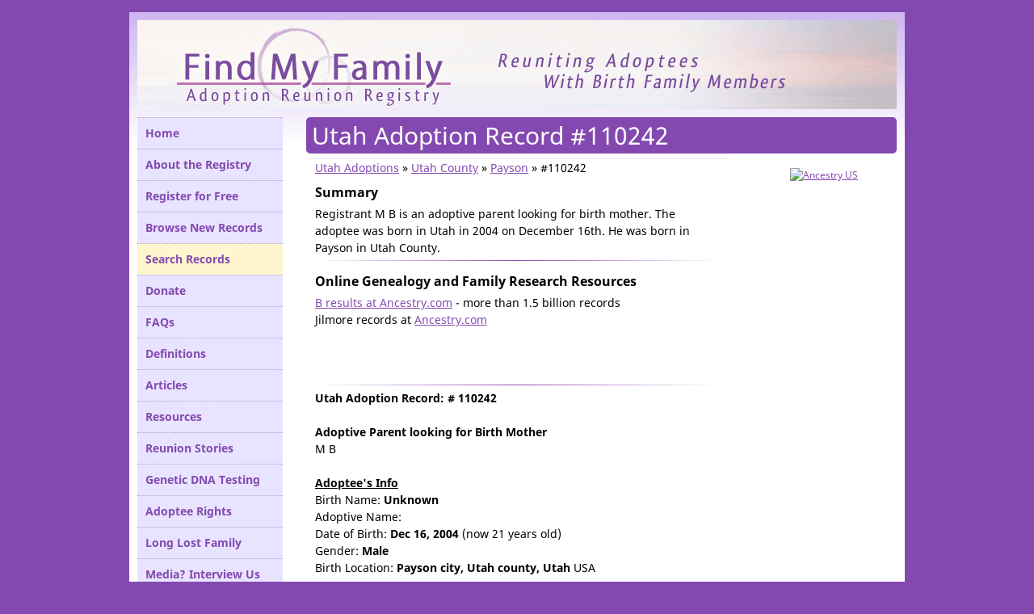

--- FILE ---
content_type: text/html; charset=utf-8
request_url: https://www.findmyfamily.org/Adoption/2004/Jilmore/110242.htm
body_size: 16000
content:
<!DOCTYPE html>
<html xmlns="http://www.w3.org/1999/xhtml" xmlns:og="http://opengraphprotocol.org/schema/" lang="en"><head profile="http://gmpg.org/xfn/11"><title>Utah Adoption Record #110242 - Find My Family Adoption Search and Reunion Registry</title><meta http-equiv="Content-Type" content="text/html; charset=UTF-8" /><meta name="description" content="Registrant M B is an adoptive parent looking for birth mother. The adoptee was born in Utah in 2004 on December 16th. He was born in Payson in Utah County."/><meta name="keywords" content="birthmother, adopted, biological, family, adoptee, reunion, adoption, birthparent, registry, birth, birthfather, mutual consent, brother, sister, locate, searching, find, search angel" /><meta name="viewport" content="width=device-width" /><meta name="robots" content="noodp,noydir, max-image-preview:large" /><link rel="manifest" href="/manifest.webmanifest"/><meta name="theme-color" content="#8349b0"/><meta property="og:title" content="Utah Adoption Record #110242 &ndash; Find My Family" /><meta property="og:type" content="website"/><meta property="og:url" content="https://www.findmyfamily.org/Adoption/2004/Jilmore/110242.htm"/><meta property="og:image" content="https://www.findmyfamily.org/images/adoption_reunion_registry.png" /><meta property="og:image:alt" content="Utah Adoption Record #110242 &ndash; Find My Family" /><meta property="og:site_name" content="Find My Family" /><meta property="og:description" content="Registrant M B is an adoptive parent looking for birth mother. The adoptee was born in Utah in 2004 on December 16th. He was born in Payson in Utah County." /><meta property="article:publisher" content="https://www.facebook.com/AdoptionRegistry/" /><meta name="twitter:card" content="summary_large_image" /><meta name="twitter:title" content="Open source product analytics platform PostHog raises $15M" /><meta name="twitter:image" content="https://www.findmyfamily.org/images/adoption_reunion_registry.png" /><meta name="twitter:creator" content="@findmyfamily" /><meta name="twitter:site" content="@findmyfamily" /><meta property="fb:app_id" content="2370109795" /><link rel="preconnect" href="https://fonts.gstatic.com"/><link rel="preload" as="image" href="/images/header.png"/><link rel="preload" href="https://fonts.gstatic.com/s/notosans/v9/o-0NIpQlx3QUlC5A4PNjXhFVZNyB.woff2" as="font" type="font/woff2" crossorigin/><link rel="preload" href="https://fonts.gstatic.com/s/notosans/v9/o-0IIpQlx3QUlC5A4PNr5TRA.woff2" as="font" type="font/woff2" crossorigin/><script type="text/javascript">
(function(i,s,o,g,r,a,m){i['GoogleAnalyticsObject']=r;i[r]=i[r]||function(){
(i[r].q=i[r].q||[]).push(arguments)},i[r].l=1*new Date();a=s.createElement(o),
m=s.getElementsByTagName(o)[0];a.async=1;a.src=g;m.parentNode.insertBefore(a,m)
})(window,document,'script','//www.google-analytics.com/analytics.js','ga');ga('create','UA-7650357-2', 'findmyfamily.org');ga('send','pageview');</script><script async src="https://www.googletagmanager.com/gtag/js?id=G-20EK2KJCN2"></script><script>window.dataLayer=window.dataLayer || []; function gtag(){dataLayer.push(arguments);} gtag('js',new Date());gtag('config','G-20EK2KJCN2');</script><!--[if IE ]><link rel="shortcut icon" href="//www.findmyfamily.org/favicon.png" /><![endif]--><link rel="shortcut icon" href="[data-uri]" /><link rel="apple-touch-icon" href="/apple-touch-icon.png"/><link rel="alternate" title="Find My Family Adoption Reunion Registry" href="//www.findmyfamily.org/rss.xml" type="application/rss+xml" /><link rel="search" type="application/opensearchdescription+xml" href="https://www.findmyfamily.org/search.xml" title="Find My Family Adoption Reunion Registry - Search by Lastname" /><link rel="image_src" href="//www.findmyfamily.org/images/adoption_reunion_registry.jpg" /><script type="application/ld+json">{"@context":"https://schema.org/","@type":"WebPage","name":"Utah Adoption Record #110242 - Find My Family Adoption Search and Reunion Registry","description":"Registrant M B is an adoptive parent looking for birth mother. The adoptee was born in Utah in 2004 on December 16th. He was born in Payson in Utah County.","publisher":{"@type":"Organization","name":"Find My Family"},"image":"https://www.findmyfamily.org/images/adoption_reunion_registry.png","primaryImageOfPage":{"@type":"ImageObject","url":"https://www.findmyfamily.org/images/adoption_reunion_registry.png","image":"https://www.findmyfamily.org/images/adoption_reunion_registry.png","name":"Utah Adoption Record #110242 - Find My Family Adoption Search and Reunion Registry"},"speakable":{"@type":"SpeakableSpecification","xpath":["/html/head/title","/html/head/meta[@name='description']/@content"], "cssSelector":[".content",".entry",".nav h1"] },"url":"https://www.findmyfamily.org/Adoption/2004/Jilmore/110242.htm"}</script><style type="text/css">@font-face{font-family:'Roboto Condensed';font-style:normal;font-weight:400;src:local('Roboto Condensed'),local('RobotoCondensed-Regular'),url(https://fonts.gstatic.com/s/robotocondensed/v18/ieVl2ZhZI2eCN5jzbjEETS9weq8-19K7DQ.woff2) format('woff2');font-display:swap;unicode-range:U+0000-00FF,U+0131,U+0152-0153,U+02BB-02BC,U+02C6,U+02DA,U+02DC,U+2000-206F,U+2074,U+20AC,U+2122,U+2191,U+2193,U+2212,U+2215,U+FEFF,U+FFFD;}@font-face{font-family:'Noto Sans';font-style:normal;font-weight:400;src:local('Noto Sans'),local('NotoSans'),url(https://fonts.gstatic.com/s/notosans/v9/o-0IIpQlx3QUlC5A4PNr5TRA.woff2) format('woff2');font-display:swap;unicode-range:U+0000-00FF,U+0131,U+0152-0153,U+02BB-02BC,U+02C6,U+02DA,U+02DC,U+2000-206F,U+2074,U+20AC,U+2122,U+2191,U+2193,U+2212,U+2215,U+FEFF,U+FFFD;}@font-face{font-family:'Noto Sans';font-style:normal;font-weight:700;src:local('Noto Sans Bold'),local('NotoSans-Bold'),url(https://fonts.gstatic.com/s/notosans/v9/o-0NIpQlx3QUlC5A4PNjXhFVZNyB.woff2) format('woff2');font-display:swap;unicode-range:U+0000-00FF,U+0131,U+0152-0153,U+02BB-02BC,U+02C6,U+02DA,U+02DC,U+2000-206F,U+2074,U+20AC,U+2122,U+2191,U+2193,U+2212,U+2215,U+FEFF,U+FFFD;}@font-face{font-family:'Noto Sans';font-style:italic;font-weight:400;src:local('Noto Sans Italic'),local('NotoSans-Italic'),url(https://fonts.gstatic.com/s/notosans/v9/o-0OIpQlx3QUlC5A4PNr4ARCQ_k.woff2) format('woff2');font-display:swap;unicode-range:U+0000-00FF,U+0131,U+0152-0153,U+02BB-02BC,U+02C6,U+02DA,U+02DC,U+2000-206F,U+2074,U+20AC,U+2122,U+2191,U+2193,U+2212,U+2215,U+FEFF,U+FFFD;}@font-face{font-family:'Roboto Condensed';font-style:normal;font-weight:400;src:local('Roboto Condensed'),local('RobotoCondensed-Regular'),url(https://fonts.gstatic.com/s/robotocondensed/v18/ieVl2ZhZI2eCN5jzbjEETS9weq8-19y7DRs5.woff2) format('woff2');font-display:swap;unicode-range:U+0100-024F,U+0259,U+1E00-1EFF,U+2020,U+20A0-20AB,U+20AD-20CF,U+2113,U+2C60-2C7F,U+A720-A7FF;}@font-face{font-family:'Noto Sans';font-style:normal;font-weight:700;src:local('Noto Sans Bold'),local('NotoSans-Bold'),url(https://fonts.gstatic.com/s/notosans/v9/o-0NIpQlx3QUlC5A4PNjXhFVatyB1Wk.woff2) format('woff2');font-display:swap;unicode-range:U+0100-024F,U+0259,U+1E00-1EFF,U+2020,U+20A0-20AB,U+20AD-20CF,U+2113,U+2C60-2C7F,U+A720-A7FF;}@font-face{font-family:'Noto Sans';font-style:normal;font-weight:400;src:local('Noto Sans'),local('NotoSans'),url(https://fonts.gstatic.com/s/notosans/v9/o-0IIpQlx3QUlC5A4PNr6zRAW_0.woff2) format('woff2');font-display:swap;unicode-range:U+0100-024F,U+0259,U+1E00-1EFF,U+2020,U+20A0-20AB,U+20AD-20CF,U+2113,U+2C60-2C7F,U+A720-A7FF;}@font-face{font-family:'Noto Sans';font-style:italic;font-weight:400;src:local('Noto Sans Italic'),local('NotoSans-Italic'),url(https://fonts.gstatic.com/s/notosans/v9/o-0OIpQlx3QUlC5A4PNr4ARMQ_m87A.woff2) format('woff2');font-display:swap;unicode-range:U+0100-024F,U+0259,U+1E00-1EFF,U+2020,U+20A0-20AB,U+20AD-20CF,U+2113,U+2C60-2C7F,U+A720-A7FF;}a img,hr{border:0}blockquote,blockquote a:hover{color:#666}blockquote,blockquote em,p.entrymetadata{font-style:italic}#header h1 a,.btn,a:hover,blockquote a,input[type=submit]{text-decoration:none}html{font-family:'Noto Sans',sans-serif!important;font-size:17px!important;line-height:1.5!important}body,table{font-size:12px;vertical-align:top;font-family:'Noto Sans',Arial,Helvetica,Verdana,Georgia,Sans-serif}address,body,dd,dl,form,h1,h2,h3,h4,h5,h6,hr,p{margin:0;padding:0}body{text-align:center;background:#8349b0}hr{color:#8349B0;height:1px;margin-top:5px;margin-bottom:5px;background-image:-webkit-linear-gradient(left,rgba(0,0,0,0),rgba(104,12,148,.75),rgba(0,0,0,0));background-image:-moz-linear-gradient(left,rgba(0,0,0,0),rgba(104,12,148,.75),rgba(0,0,0,0));background-image:-ms-linear-gradient(left,rgba(0,0,0,0),rgba(104,12,148,.75),rgba(0,0,0,0));background-image:-o-linear-gradient(left,rgba(0,0,0,0),rgba(104,12,148,.75),rgba(0,0,0,0))}table{text-align:left}h1,h2,h3,h4,h5,h6{font-family:'Noto Sans',Arial,Helvetica,Verdana,Georgia,Sans-serif;font-size:18px;font-weight:400}a{text-decoration:underline;color:#8349b0}address,dl,p{padding:10px 0 5px}blockquote{display:block;background:#fff;padding:15px 20px 15px 45px;margin:0 0 20px;position:relative;font-family:'Noto Sans',Georgia,serif;font-size:16px;line-height:1.2;text-align:justify;border-left:4px solid #8349b0;border-right:4px solid #8349b0;-moz-box-shadow:2px 2px 15px #ccc;-webkit-box-shadow:2px 2px 15px #ccc;box-shadow:2px 2px 15px #ccc}blockquote::before{content:"\201C";font-family:Georgia,serif;font-size:60px;font-weight:700;color:#8349b0;position:absolute;left:10px;top:5px}blockquote::after{content:""}blockquote a{background:#eee;cursor:pointer;padding:0 3px;color:#c76c0c}#quote_container .top{text-align:right;margin-bottom:20px}.btn,input[type=submit]{background:#3498db;background-image:-webkit-linear-gradient(top,#3498db,#2980b9);background-image:-moz-linear-gradient(top,#3498db,#2980b9);background-image:-ms-linear-gradient(top,#3498db,#2980b9);background-image:-o-linear-gradient(top,#3498db,#2980b9);background-image:linear-gradient(to bottom,#3498db,#2980b9);-webkit-border-radius:6;-moz-border-radius:6;border-radius:6px;-webkit-box-shadow:0 0 1px #666;-moz-box-shadow:0 0 1px #666;box-shadow:0 0 1px #666;font-family:'Noto Sans',Arial;color:#fff;font-size:15px;padding:5px 15px;cursor:pointer;border:none}::placeholder{color:#bbb2ea;font-style:italic;}:-ms-input-placeholder{color:#bbb2ea;font-style:italic;}::-ms-input-placeholder{color:#bbb2ea;font-style:italic;}.inputtext,.inputtext_medium,.inputtext_small,select:disabled,select:not([disabled]){color:#4D4D4D;padding:5px;-webkit-transition:all .3s ease-in-out;-moz-transition:all .3s ease-in-out;-ms-transition:all .3s ease-in-out;-o-transition:all .3s ease-in-out;font-weight:700;box-sizing:border-box;-webkit-box-sizing:border-box;-moz-box-sizing:border-box}.btn_disabled{background:#D5D5D5!important;background-image:-webkit-linear-gradient(top,#D5D5D5,#B0B3B5)!important;background-image:-moz-linear-gradient(top,#D5D5D5,#B0B3B5)!important;background-image:-ms-linear-gradient(top,#D5D5D5,#B0B3B5)!important;background-image:-o-linear-gradient(top,#D5D5D5,#B0B3B5)!important;background-image:linear-gradient(to bottom,#D5D5D5,#B0B3B5)!important;cursor:default!important}.btn:hover,input[type=submit]:hover{background:#3cb0fd;background-image:-webkit-linear-gradient(top,#3cb0fd,#3498db);background-image:-moz-linear-gradient(top,#3cb0fd,#3498db);background-image:-ms-linear-gradient(top,#3cb0fd,#3498db);background-image:-o-linear-gradient(top,#3cb0fd,#3498db);background-image:linear-gradient(to bottom,#3cb0fd,#3498db);text-decoration:none}.inputtext{width:300px;font-size:17px}.inputtext_medium{width:235px;font-size:14px}.inputtext_small{width:150px;font-size:14px}.inputtext,.inputtext_medium,.inputtext_small,select:not([disabled]){border-radius:4px;-webkit-border-radius:4px;-moz-border-radius:4px;border:1px solid #897294;background-color:#FBF7FD;box-shadow:inset 0 0 2px #897294;-moz-box-shadow:inset 0 0 2px #897294;-webkit-box-shadow:inset 0 0 2px #897294}#header,#header a{color:#8349b0}.inputtext:focus,.inputtext:hover,.inputtext_medium:focus,.inputtext_medium:hover,.inputtext_small:focus,.inputtext_small:hover,select:not([disabled]):focus,select:not([disabled]):hover{background-color:#FCF5FF;box-shadow:inset 0 0 4px #897294;-moz-box-shadow:inset 0 0 4px #897294;-webkit-box-shadow:inset 0 0 4px #897294;border:1px solid rgba(132,89,179,1)}select:disabled{border-radius:4px;-webkit-border-radius:4px;-moz-border-radius:4px;border:1px solid #BDBDBD;background-color:#EBEBE4;box-shadow:inset 0 0 2px #BDBDBD;-moz-box-shadow:inset 0 0 2px #BDBDBD;-webkit-box-shadow:inset 0 0 2px #BDBDBD;cursor:default!important}.entry h4,a.alinks_links{border-bottom:#00F 1px dotted}code{background:#f9f9f9}dd{padding:0 0 0 20px}p img{max-width:100%}img.centered{display:block;margin-left:auto;margin-right:auto}#header h1,img.floatleft,img.floatright{display:inline}div.alignleft,img.alignleft{float:left;margin:0 .5em .5em 0}div.alignright,img.alignright{float:right;margin:0 0 .5em .5em}div.aligncenter,img.aligncenter{text-align:center;margin:0 auto}img.floatright{padding:4px;margin:3px 0 2px 10px}img.floatleft{padding:4px;margin:3px 10px 2px 0}#banner,#banner2{display:block;overflow:hidden;text-align:right}.alignleft,.floatleft{float:left}.alignright,.floatright{float:right}.clear{margin:0;padding:0;clear:both}#banner,#banner2,#header{margin:10px 10px 0}small{font-size:11px}input,textarea{font-family:'Noto Sans',Arial,Helvetica,Georgia,sans-serif;font-size:12px;padding:2px}textarea{width:100% !important}#container{margin:15px auto 0;max-width:960px;width:960px;min-width:750px;text-align:left}#page{float:left;width:100%;background:#ffffff;background:-moz-linear-gradient(top,#cdb6f0 0%,#ffffff 165px,#ffffff 100%);background:-webkit-gradient(left top,left bottom,color-stop(0%,#cdb6f0),color-stop(165px,#ffffff),color-stop(100%,#ffffff));background:-webkit-linear-gradient(top #cdb6f0 0%,#ffffff 165px,#ffffff 100%);background:-o-linear-gradient(top,#cdb6f0 0%,#ffffff 165px,#ffffff 100%);background:-ms-linear-gradient(top,#cdb6f0 0%,#ffffff 165px,#ffffff 100%);background:linear-gradient(to bottom,#cdb6f0 0%,#ffffff 165px,#ffffff 100%);filter: progid:DXImageTransform.Microsoft.gradient(startColorstr='#cdb6f0',endColorstr='#ffffff',GradientType=0);margin-bottom:0px}#header{display:none;padding:9px 10px;background:url(/images/bg_header.gif) left bottom repeat-x #cfbaef}#header h1,#header h1 a{color:#fff}#header h1 a:hover{text-decoration:underline}.navigation li#on a,.sidebar ul li ul li#on a:hover,a.alinks_links,table.results td.detail a{text-decoration:none}#banner{height:110px;background:url(/images/header.png) no-repeat #ba95d4}#banner img{margin:10px 10px 0 0}#banner2{background:url(//www.findmyfamily.org/images/facebook_adoption_reunion_registry.jpg) no-repeat #BA95D4;height:95px;width:750px}.nav,.nav ul{background:#8349b0}.nav{float:right;width:76.125%;margin:10px 10px 0 0;display:inline;border-radius:5px;-moz-border-radius:5px;-webkit-border-radius:5px}.nav ul{margin:0;padding:0 0 0 9px;list-style:none}.nav ul li{float:left;margin:10px 0 0 1px;display:inline}.nav ul li a{display:block;padding:7px 10px 8px;background:#e8e4ff;color:#8349b0}.nav ul li a:hover{background:#e8e4ff;color:#000}.nav ul li.current_page_item a{background:#fff}#content{margin:10px 0 0}.a,.sidebar{float:left;margin:0 0 0 10px}.sidebar{width:180px;display:inline}#next-post,#older-posts,.b,.faq,.success .close{float:right}.b{margin:0 10px 10px 0;text-align:center}label,legend{text-align:right}.sidebar ul{padding:0;list-style:none;margin:0 0 10px}.search_box{background:#E8E4FF}.sidebar ul li.search_box ul.commonlinks li{padding:5px;line-height:14px;font-size:11px;list-style-type:none}.sidebar ul li.search_box form{padding:0 10px 10px}.sidebar ul li h2{padding:5px 2px 5px 5px;font-size:16px;font-weight:700;background:#f2e0f8;color:#333}.sidebar ul ul{line-height:18px}.navigation{background:#E8E4FF} .navigation li a{text-decoration:none;display:block;padding:10px;border-top:1px dotted #b1a1cc}.c{width:31.5789%}.c ul li{background:#fff}.c ul li h2{background:#f7f7f7}.c ul ul li{background:url(/images/bg_dotted_b.gif) repeat-x}#main{margin:0 220px 0 210px}.post{margin:0 0 0 10px}.post h2{font-size:20px;padding:8px 10px;}.entry{padding:0 10px 10px;font-size:14px;line-height:21px;border-top:1px dotted #dad2e8}.entry h1,.entry h2,.entry h3,.entry h4,.entry h5,.entry h6{margin:0;padding:10px 0 5px;background-color:transparent;background-image:none;font-weight:700}.entry h1,.entry h2,.note{font-weight:400}.entry h1{font-size:24px;line-height:30px}.entry h3{font-size:16px}.entry h4{font-size:14px;color:#155eb1}.entry h5{font-size:12px}.entry h6{font-size:11px}p.entrymetadata{font-size:12px;line-height:18px;color:#999}p.entrymetadata a{color:#888}#footer,#footer a{color:#8349b0}#footer div{float:right;text-align:center;font-weight:bold}.navigation{margin:0 0 0 10px;padding:10px;font-size:14px;line-height:24px}.navigation li a:hover{background-color:#f2e0f8}.navigation li a#on{background-color:#FFF6CF}#footer{display:block;padding:10px 20px 30px;line-height:18px;background:#f2e0f8}#footer p{padding:0;display:inline}.note{margin-top:20px;padding:10px;border:1px solid #D3D3D3;background-color:#FFF6CF;font-size:14px;-webkit-border-radius:6px;-moz-border-radius:6px;border-radius:6px;-webkit-box-shadow:0 1px 7px #E2E2E2;-moz-box-shadow:0 1px 7px #E2E2E2;box-shadow:0 1px 7px #E2E2E2}.query{background-color:#999;color:#FFC;padding:2px;margin:2px;font-size:10px}.searchform{background-color:#E4F2FF;border:2px solid #9CF;padding:10px;margin:5px;width:515px}fieldset,legend{border:1px solid #39F}fieldset,label{padding-right:5px}input,option,select{font-size:12px;margin:3px}option,select{cursor:pointer!important}select#country.flag{text-indent:27px;background:url('/images/flags/026-united-states-of-america.svg') no-repeat 4px}select#country option,select option{font-weight:bold;cursor:pointer}fieldset{margin-top:14px;margin-bottom:7px;padding-left:5px}legend{padding:.2em .5em;color:green;font-size:90%;margin-left:-5px}label{width:50%;float:left;white-space:nowrap;min-width:5em;padding-bottom:5px}li#login_welcome_box label{text-align:left;padding:0;float:left;width:auto;min-width:auto}#register_form label,.width484 label{width:30%}#fieldset_adoptee_info fieldset{width:63%;margin-left:165px}#fieldset_adoptee_info fieldset label{width:20%}table.results{font-size:12px;font-weight:700;width:100%;background-color:#F8CE7F}table.results tr td,table.results tr th{text-align:center}table.results .registry_record{cursor:pointer}table.results .registry_record div{text-align:right;margin-right:5px}table.results .registry_record div span{margin-right:3px}table.results .registry_record div img{top:2px;position:relative}table.results td.private{color:#b9ac5b;font-weight:400;cursor:help}.error,.snprofiletable,.success{font-weight:700}table.results td.private img{top:2px;position:relative;padding-right:1px;cursor:help}table.results td.detail a:hover{text-decoration:underline}table.results td.detail a img{top:3px;position:relative;padding-right:3px}.r2m_hover,.r2f_hover,.r2n_hover{background-color:#F8E7C6}.r1m{background-color:#D4EAFF}.r2m{background-color:#E4F2FF}.r2n{background-color:#f3f0e5}.r1f{background-color:#FFD0E1}.r2f{background-color:#FFE0EB}.r1{background-color:#FFFBF0}.r2{background-color:#FFF7E0}.self{color:#8349B0;background-color:#d7e3ef!important}#searchside{background-color:#F1DCA5;border:1px solid #773108;font-size:13px;margin-left:5px;margin-top:15px;padding:0}#searchside input[type=text],#searchside option,#searchside select{font-size:11px;font-family:'Noto Sans',sans-serif;padding:1px}.pagetext{color:#3555BA;line-height:30px;position:relative;top:-3px}.success{background-color:#D6FFD0;border:2px solid #295B22;margin-bottom:5px;padding:7px;color:#295B22;-webkit-border-radius:7px;-moz-border-radius:7px;border-radius:7px;min-height:30px}.success .close{padding:1px;margin-left:10px;margin-bottom:10px;background:url(/images/close.png) no-repeat;height:27px;width:27px;cursor:pointer}.error{background-color:#FFD0D0;border:2px solid #5B2222;margin-bottom:5px;padding:7px;color:#5B2222;-webkit-border-radius:7px;-moz-border-radius:7px;border-radius:7px}.snprofilebox{width:180px;font-family:arial,sans-serif;font-size:10px}.snprofiletable{font-family:arial,sans-serif;font-size:14px}.donatelink,.DonateLink2,.DonateLink2 a{font-family:'Noto Sans',Arial}.standout{border-bottom:#00F 1px dotted;color:#91478e}.donatelink,.donatelink a{color:#fff;font-weight:700}.faq{margin-left:15px;border:2px solid #8349B0}.faqq li{padding-bottom:5px}.resources{list-style-type:none;position:relative;left:-40px}.resources li{padding-bottom:15px}.sponsor{text-align:center;width:180px;margin-top:10px;margin-bottom:10px}.donatelink{font-size:15px;padding-top:7px;padding-left:9px}.donatelink a{border-bottom:1px dotted #F4ECCE;text-decoration:none}.donatelink a:hover{border-bottom:0}.DonateLink2,.DonateLink2 a{font-size:12px;color:#FAF5E7;text-decoration:none}.DonateLink2 a:hover{border-bottom:1px dotted #FAF5E7}.DonateBar{transition:height 200ms ease-out;height:0;overflow:hidden;background:#2c9000;background:linear-gradient(#35ae01, #267901);box-shadow:0px 1px 9px 0px #292929;-webkit-box-shadow:0px 1px 9px 0px #292929;-moz-box-shadow:0px 1px 9px 0px #292929;width:100%;z-index:200;top:0px;position:fixed;}.DonateBar .div1{width:778px}.DonateBar .DonateLink2{float:right;text-align:left;padding-top:10px}.DonateBar img{margin-right:5px;height:20px;width:20px;border:none}.DonateBar img a{color:#fff;text-decoration:none}.DonateBar .donatelink{padding-top:10px}.DonateBar .donatelink a.support{border:none;color:#fff;font-weight:700;text-decoration:none;font-size:15px}.DonateBar .donatelink a.donate{color:#fff;font-size:13px}#next-previous{min-height:35px;padding:0}#newer-posts,#previous-post{float:left}#previous-post{margin-bottom:20px}#newer-posts,#next-post,#older-posts,#previous-post{list-style-type:none;font-weight:700}#posts-admin tr.unpublished{color:#C72828;background-color:#F7E1E1}#breadcrumbs{margin:0px;padding:0px}#breadcrumbs li{display:inline}.hamburgerIcon{display:none} @media only screen and (max-width: 500px){ #container{width:100%;min-width:unset;margin:5px auto 0} .sidebar.a{float:none;margin:0px} .sidebar.b{margin:0px}  #main{margin:10px 0px !important} .nav{display:inline-block;width:100%;float:none;} #login_welcome_box,#ad46860,#ad160600{display:none}.DonateBar .donatelink{padding-top:4px} .DonateBar .div1{width:100%} .DonateBar .DonateLink2{padding-top:7px;margin-right:6px;} #banner{background:url(/images/header.png) no-repeat -57px #ba95d4} .nav h1{font-size:19px !important} #post_spacer,#donate_button,#searchside,.search_box{display:none} #footer div{float:none;margin-bottom:20px}.navTrigger{cursor:pointer;width:17px;height:25px;margin:5px;padding:5px 6px 0px 6px;z-index:1000;border:solid 1px #bb6bad;border-radius:3px;-webkit-border-radius:3px;-moz-border-radius:3px;background:#f2e0f8;color:#923482;} .navTrigger i{background-color:#923482;border-radius:2px;content:'';display:block;width:100%;height:3px;} .navTrigger i:nth-child(1){-webkit-animation:outT 0.3s backwards;animation:outT 0.3s backwards;-webkit-animation-direction:reverse;animation-direction:reverse;} .navTrigger i:nth-child(2){margin:6px 0;-webkit-animation:outM 0.3s backwards;animation:outM 0.3s backwards;-webkit-animation-direction:reverse;animation-direction:reverse;} .navTrigger i:nth-child(3){-webkit-animation:outBtm 0.4s backwards;animation:outBtm 0.4s backwards;-webkit-animation-direction:reverse;animation-direction:reverse;} .navTrigger.active i:nth-child(1){-webkit-animation:inT 0.3s forwards;animation:inT 0.3s forwards;} .navTrigger.active i:nth-child(2){-webkit-animation:inM 0.3s forwards;animation:inM 0.3s forwards;} .navTrigger.active i:nth-child(3){-webkit-animation:inBtm 0.3s forwards;animation:inBtm 0.3s forwards;} @-webkit-keyframes inM{50%{-webkit-transform:rotate(0deg);} 100%{-webkit-transform:rotate(45deg);}} @keyframes inM{50%{transform:rotate(0deg);} 100%{transform:rotate(45deg);}} @-webkit-keyframes outM{50%{-webkit-transform:rotate(0deg);} 100%{-webkit-transform:rotate(45deg);}} @keyframes outM{50%{transform:rotate(0deg);} 100%{transform:rotate(45deg);}} @-webkit-keyframes inT{0%{-webkit-transform:translateY(0px) rotate(0deg);} 50%{-webkit-transform:translateY(9px) rotate(0deg);} 100%{-webkit-transform:translateY(9px) rotate(135deg);}} @keyframes inT{0%{transform:translateY(0px) rotate(0deg);} 50%{transform:translateY(9px) rotate(0deg);} 100%{transform:translateY(9px) rotate(135deg);}} @-webkit-keyframes outT{0%{-webkit-transform:translateY(0px) rotate(0deg);} 50%{-webkit-transform:translateY(9px) rotate(0deg);} 100%{-webkit-transform:translateY(9px) rotate(135deg);}} @keyframes outT{0%{transform:translateY(0px) rotate(0deg);} 50%{transform:translateY(9px) rotate(0deg);} 100%{transform:translateY(9px) rotate(135deg);}} @-webkit-keyframes inBtm{0%{-webkit-transform:translateY(0px) rotate(0deg);} 50%{-webkit-transform:translateY(-9px) rotate(0deg);} 100%{-webkit-transform:translateY(-9px) rotate(135deg);}} @keyframes inBtm{0%{transform:translateY(0px) rotate(0deg);} 50%{transform:translateY(-9px) rotate(0deg);} 100%{transform:translateY(-9px) rotate(135deg);}} @-webkit-keyframes outBtm{0%{-webkit-transform:translateY(0px) rotate(0deg);} 50%{-webkit-transform:translateY(-9px) rotate(0deg);} 100%{-webkit-transform:translateY(-9px) rotate(135deg);}} @keyframes outBtm{0%{transform:translateY(0px) rotate(0deg);} 50%{transform:translateY(-9px) rotate(0deg);} 100%{transform:translateY(-9px) rotate(135deg);}}ul.navigation{transform:translateX(-101%);transition:all 0.3s ease-in;margin-left:-100px;height:0px;}.showMenu{transform:translateX(0) !important;margin-left:0px !important;height:auto !important;}#mobile_menu{display:block;border:solid 2px #bb6bad;-webkit-border-radius:4px;-moz-border-radius:4px;border-radius:4px;width:fit-content;padding:0px 4px;font-weight:bold;background-color:#f2e0f8;color:#923482;margin-top:3px;cursor:pointer}article,#main li{margin-bottom:15px} #fieldset_adoptee_info fieldset{margin-left:40px;width:auto} label{width:auto} } @media only screen and (max-width: 760px),(min-device-width: 768px) and (max-device-width: 1024px) { table.rspnsv .registry_record div{text-align:unset} table.rspnsv tr:nth-of-type(odd):not(.r2f):not(.r2m):not(.r2n) { background: #eee; }table.rspnsv table, table.rspnsv thead, table.rspnsv tbody, table.rspnsv th, table.rspnsv td, table.rspnsv tr { display:block;}table.rspnsv thead tr{position:absolute;top:-9999px;left:-9999px;} table.rspnsv tr{border:1px solid #ccc;} table.rspnsv td{text-align:left !important;border:none;border-bottom:1px solid #eee;position:relative;padding-left:50%;} table.rspnsv td:before{text-align:right;position:absolute;top:0px;left:6px;width:45%;padding-right:10px;white-space:nowrap;}table#registry.results td:nth-of-type(1):before{content:"Record #:";} table#registry.results td:nth-of-type(2):before{content:"Birthdate:";} table#registry.results td:nth-of-type(3):before{content:"City:";} table#registry.results td:nth-of-type(4):before{content:"County:";} table#registry.results td:nth-of-type(5):before{content:"State:";} table#registry.results td:nth-of-type(6):before{content:"Gender:";} table#registry.results td:nth-of-type(7):before{content:"Details:";} table.rspnsv td:before{font-weight:bold;color:#8349b0;} }.ui-helper-hidden{display:none}.ui-helper-hidden-accessible{border:0;clip:rect(0 0 0 0);height:1px;margin:-1px;overflow:hidden;padding:0;position:absolute;width:1px}.ui-helper-reset{margin:0;padding:0;border:0;outline:0;line-height:1.3;text-decoration:none;font-size:100%;list-style:none}.ui-helper-clearfix:before,.ui-helper-clearfix:after{content:"";display:table;border-collapse:collapse}.ui-helper-clearfix:after{clear:both}.ui-helper-clearfix{min-height:0}.ui-helper-zfix{width:100%;height:100%;top:0;left:0;position:absolute;opacity:0;filter:Alpha(Opacity=0)}.ui-front{z-index:100}.ui-state-disabled{cursor:default!important}.ui-icon{display:block;text-indent:-99999px;overflow:hidden;background-repeat:no-repeat}.ui-widget-overlay{position:fixed;top:0;left:0;width:100%;height:100%}.ui-accordion .ui-accordion-header{display:block;cursor:pointer;position:relative;margin:2px 0 0 0;padding:.5em .5em .5em .7em;min-height:0;font-size:100%}.ui-accordion .ui-accordion-icons{padding-left:2.2em}.ui-accordion .ui-accordion-icons .ui-accordion-icons{padding-left:2.2em}.ui-accordion .ui-accordion-header .ui-accordion-header-icon{position:absolute;left:.5em;top:50%;margin-top:-8px}.ui-accordion .ui-accordion-content{padding:1em 2.2em;border-top:0;overflow:auto}.ui-autocomplete{position:absolute;top:0;left:0;cursor:default}.ui-button{display:inline-block;position:relative;padding:0;line-height:normal;margin-right:.1em;cursor:pointer;vertical-align:middle;text-align:center;overflow:visible}.ui-button,.ui-button:link,.ui-button:visited,.ui-button:hover,.ui-button:active{text-decoration:none}.ui-button-icon-only{width:2.2em}button.ui-button-icon-only{width:2.4em}.ui-button-icons-only{width:3.4em}button.ui-button-icons-only{width:3.7em}.ui-button .ui-button-text{display:block;line-height:normal}.ui-button-text-only .ui-button-text{padding:.4em 1em}.ui-button-icon-only .ui-button-text,.ui-button-icons-only .ui-button-text{padding:.4em;text-indent:-9999999px}.ui-button-text-icon-primary .ui-button-text,.ui-button-text-icons .ui-button-text{padding:.4em 1em .4em 2.1em}.ui-button-text-icon-secondary .ui-button-text,.ui-button-text-icons .ui-button-text{padding:.4em 2.1em .4em 1em}.ui-button-text-icons .ui-button-text{padding-left:2.1em;padding-right:2.1em}input.ui-button{padding:.4em 1em}.ui-button-icon-only .ui-icon,.ui-button-text-icon-primary .ui-icon,.ui-button-text-icon-secondary .ui-icon,.ui-button-text-icons .ui-icon,.ui-button-icons-only .ui-icon{position:absolute;top:50%;margin-top:-8px}.ui-button-icon-only .ui-icon{left:50%;margin-left:-8px}.ui-button-text-icon-primary .ui-button-icon-primary,.ui-button-text-icons .ui-button-icon-primary,.ui-button-icons-only .ui-button-icon-primary{left:.5em}.ui-button-text-icon-secondary .ui-button-icon-secondary,.ui-button-text-icons .ui-button-icon-secondary,.ui-button-icons-only .ui-button-icon-secondary{right:.5em}.ui-buttonset{margin-right:7px}.ui-buttonset .ui-button{margin-left:0;margin-right:-.3em}input.ui-button::-moz-focus-inner,button.ui-button::-moz-focus-inner{border:0;padding:0}.ui-corner-all,.ui-corner-top,.ui-corner-left,.ui-corner-tl{border-top-left-radius:4px}.ui-corner-all,.ui-corner-top,.ui-corner-right,.ui-corner-tr{border-top-right-radius:4px}.ui-corner-all,.ui-corner-bottom,.ui-corner-left,.ui-corner-bl{border-bottom-left-radius:4px}.ui-corner-all,.ui-corner-bottom,.ui-corner-right,.ui-corner-br{border-bottom-right-radius:4px}.ui-widget-overlay{background:#aaa url("images/ui-bg_flat_0_aaaaaa_40x100.png") 50% 50% repeat-x;opacity:.3;filter:Alpha(Opacity=30)}.ui-widget-shadow{margin:-8px 0 0 -8px;padding:8px;background:#aaa url("images/ui-bg_flat_0_aaaaaa_40x100.png") 50% 50% repeat-x;opacity:.3;filter:Alpha(Opacity=30);border-radius:8px}</style><!--[if gte IE 9]
<style type="text/css">#page{filter:none;}</style>
<![endif]-->
<script type="text/javascript">document.addEventListener("DOMContentLoaded",function(){var donateBar=document.querySelector(".DonateBar");if(donateBar){setTimeout(function(){donateBar.style.height='50px';document.querySelector("body").style.marginTop='50px';},4500);}var navTrigger=document.querySelector(".navTrigger");var menu=document.querySelector("ul.navigation");var loginBox=document.querySelector("#login_welcome_box");var mainDiv=document.querySelector("#main");var navClass=document.querySelector("div#links .nav");navTrigger.addEventListener("click",toggleMenu);function toggleMenu(){if(navTrigger.classList.contains("active")){mainDiv.style.display="block";navClass.style.display="block";navTrigger.classList.remove("active");menu.classList.remove("showMenu");if(loginBox) loginBox.style.display="none";}else{navTrigger.classList.add("active");menu.classList.add("showMenu");if(loginBox) loginBox.style.display="block";mainDiv.style.display="none";navClass.style.display="none";}}var menuLinks=document.querySelectorAll(".navigation li a.menuLink");menuLinks.forEach(function(menuLink){menuLink.addEventListener("click",toggleMenu);});if(document.querySelector('#mobile_menu_modify_search')){$('#mobile_menu_modify_search').click(function(){ $('#searchside').slideToggle();});}});document.addEventListener("DOMContentLoaded", function(){document.querySelectorAll('.btn_disabled').forEach(function(el){el.addEventListener('click',function(e){if(e.target.classList.contains("btn_disabled")){e.preventDefault();return false;}});});});</script></head><body class="home"><div class="DonateBar" align="center"><div class="div1"><div class="DonateLink2"> </div><div align="left" class="donatelink"><a href="/donations.htm?r=h" class="support">Please <img src="[data-uri]" style="width:92px;height:26px;vertical-align:middle" width="92" height="26" border="0" alt="Support Family Reunions"/></a>&nbsp;<a href="/donations.htm?r=h" class="donate">We need your support to continue reuniting families.</a></div></div></div><div id="container"><div id="page"><div class="clear"></div><div id="banner" title="Adoption Reunion Registry"></div><div class="clear"></div><div id="links"><div class="navTrigger"><i></i><i></i><i></i></div><div class="nav"><h1 style="font-size:30px;color:#ffffff;padding-left:7px;" title="Utah Adoption Record #110242">Utah Adoption Record #110242</h1></div></div><div class="clear1"></div><div id="content"><div class="sidebar a"><ul><li><ul class="navigation"><li style="font-weight:bold;font-size:14px;"><a href="/">Home</a><a href="/about.htm" title="About the Adoption Registry">About the Registry</a><a href="/register.htm">Register for Free</a><a href="/recent-adoption-search-records.htm" title="Recent adoption records added to reunion registry">Browse New Records</a><a href="/search.htm" title="Search for adoption records" id="on">Search Records</a><a href="/donations.htm?r=n">Donate</a><a href="/faq.htm">FAQs</a><a href="/glossary.htm">Definitions</a><a href="/articles/">Articles</a><a href="/resources.htm">Resources</a><a href="/reunions.htm">Reunion Stories</a><a href="/dna-genetic-testing.html">Genetic DNA Testing</a><a href="/adoptee-rights-demonstration.htm">Adoptee Rights</a><a href="/adoption-reunion-story-television-show.htm">Long Lost Family</a><a href="/press.htm">Media? Interview Us</a><a href="https://www.facebook.com/AdoptionRegistry/" target="_blank" title="Facebook Group" rel="noopener">Facebook Group</a></li></ul></li><li id="login_welcome_box" class="search_box"><h2>Login</h2><div style="padding:7px;"><form method="post" action="/login.htm"><label for="username">Email Address:</label><input name="username" id="username" value="" size="26" style="width:140px;font-size:11px" type="text" autocomplete="username email" class="inputtext_small"/><br/><label for="password">Password:</label><input name="password" id="password" value="" size="26" style="width:140px;font-size:11px" type="password" autocomplete="current-password" class="inputtext_small"/><br/><input name="match" value="" type="hidden"/><div align="center"><input id="loginbutton" name="loginbutton" value="Login" class="btn" style="margin-bottom:10px" type="submit"/><br/><a href="/forgot_password.htm">Forgot Password?</a></div></form></div></li></ul><div class="sponsor"></div></div><div class="sidebar b"><br/><a href="https://click.linksynergy.com/fs-bin/click?id=NHl3eYmipJk&offerid=1347376.8&subid=0&type=4"><IMG border="0"   alt="Ancestry US" src="https://ad.linksynergy.com/fs-bin/show?id=NHl3eYmipJk&bids=1347376.8&subid=0&type=4&gridnum=9"></a></div><div id="main"><div class="post"><div id="post_spacer" style="padding:8px;height:35px"></div><div class="entry"><ol vocab="http://schema.org/" typeof="BreadcrumbList" id="breadcrumbs"><li property="itemListElement" typeof="ListItem"><a property="item" typeof="WebPage" href="https://www.findmyfamily.org/Utah-Reunion-Registry/" title="Utah Adoption Records"><span property="name">Utah Adoptions</span></a><meta property="position" content="1"></li> &raquo; <li property="itemListElement" typeof="ListItem"><a property="item" typeof="WebPage" href="https://www.findmyfamily.org/Utah-Reunion-Registry/Utah-County-Adoption/" title="Utah County, Utah Adoptions"><span property="name">Utah County</span></a><meta property="position" content="2"></li> &raquo; <li property="itemListElement" typeof="ListItem"><a property="item" typeof="WebPage" href="https://www.findmyfamily.org/Utah-Reunion-Registry/Utah-County-Adoption/Payson-records/" title="Adoption Records in Payson, Utah"><span property="name">Payson</span></a><meta property="position" content="3"></li> &raquo; #110242</ol><h3 title="Summary of record of adoption in Utah reunion registry">Summary</h3>Registrant M B is an adoptive parent looking for birth mother. The adoptee was born in Utah in 2004 on December 16th. He was born in Payson in Utah County. <hr/><h3 title="Online Genealogy and Family Research Resources">Online Genealogy and Family Research Resources</h3><a href="https://click.linksynergy.com/fs-bin/click?id=NHl3eYmipJk&offerid=1347376.13&type=1&subid=0" target="_blank" title="Search B at Ancestry.com">B results at Ancestry.com</a> - more than 1.5 billion records<br/> Jilmore records at <a href="https://click.linksynergy.com/fs-bin/click?id=NHl3eYmipJk&offerid=1347376.13&type=1&subid=0" target="_blank" title="Search JILMORE at Ancestry.com">Ancestry.com</a><br/><script async src="//pagead2.googlesyndication.com/pagead/js/adsbygoogle.js"></script><ins class="adsbygoogle" style="display:inline-block;width:468px;height:60px" data-ad-client="ca-pub-8663908980123479" data-ad-slot="2483609608"></ins><script>(adsbygoogle = window.adsbygoogle || []).push({});</script><hr/><div xmlns:v="http://rdf.data-vocabulary.org/#" typeof="v:Person"><b>Utah Adoption Record: # 110242</b><br/><br/><b><span property="v:role">Adoptive Parent</span> looking for Birth Mother</b><br/><span property="v:name">M B</span><br/><br/><span style="text-decoration:underline"><b>Adoptee's Info</b></span><br/>Birth Name: <b>Unknown</b><br/>Adoptive Name: <b><span property="v:nickname"></span></b><br/>Date of Birth: <b>Dec 16, 2004</b> (now 21 years old)<br/>Gender: <b>Male</b><br/>Birth Location: <span rel="v:address"><span typeof="v:Address"><b><span property="v:locality">Payson</span> city, </b><b>Utah county, </b><b><span property="v:region">Utah</span></b> <span property="v:country-name">USA</span></span></span><br/><br/><u><b>Birthmother's Info</b></u><br/>Name: <b>Jilmore</b><br/>Born: <b>Unknown</b><br/>Age at Adoptee's Birth: <b>Unknown</b><br/>Religion: <b>Unknown</b><br/><br/><u><b>Birthfather's Info</b></u><br/>Name: <b>Unknown</b><br/>Born: <b>Unknown</b><br/>Age at Adoptee's Birth: <b>Unknown</b><br/>Religion: <b>Unknown</b><br/><br/>Born at Hospital: <br/>Birth Certificate: <br/>Adoption Agency: <br/><br/><br/>Registered: <b>April 19, 2023</b><br/></div><hr><h3 title='Recent Utah Adoption and Birth Records in the Utah Biological Family Reunion Registry'>Recent adoption records added to the online <span style='white-space:nowrap'>Utah biological family reunion</span> registry</h3><ul><li><a href="https://www.FindMyFamily.org/Adoption/1980/113866.htm" title="Utah Adoption Reunion Registry: Female adoptee born on Jul 1, 1980 in Salt Lake City, Utah">Female adoptee born on Jul 1, 1980 in Salt Lake City, Utah</a><br/><span class="time" title="Utah Adoption record added Monday, Sep 8, 2025 at 11:01am">Adoption record added Monday, Sep 8, 2025 at 11:01am</span></li><li><a href="https://www.FindMyFamily.org/Adoption/1999/Jessica/113809.htm" title="Utah Adoption Reunion Registry: Biological Sister looking for adoptee born on 1999 in Utah">Biological Sister looking for adoptee born on 1999 in Utah</a><br/><span class="time" title="Utah Adoption record added Wednesday, Aug 20, 2025 at 3:20am">Adoption record added Wednesday, Aug 20, 2025 at 3:20am</span></li><li><a href="https://www.FindMyFamily.org/Adoption/1954/Linda-Hell/Eleanor-Layton-Marchese/113211.htm" title="Utah Adoption Reunion Registry: Adoptive Relative looking for Female adoptee born on Dec 26, 1954 in Utah">Adoptive Relative looking for Female adoptee born on Dec 26, 1954 in Utah</a><br/><span class="time" title="Utah Adoption record added Tuesday, Mar 4, 2025 at 5:31pm">Adoption record added Tuesday, Mar 4, 2025 at 5:31pm</span></li><li><a href="https://www.FindMyFamily.org/Adoption/2001/111652.htm" title="Utah Adoption Reunion Registry: Female adoptee born on Jul 24, 2001 in Provo, Utah">Female adoptee born on Jul 24, 2001 in Provo, Utah</a><br/><span class="time" title="Utah Adoption record added Monday, Jan 29, 2024 at 12:01pm">Adoption record added Monday, Jan 29, 2024 at 12:01pm</span></li><li><a href="https://www.FindMyFamily.org/Adoption/Record/111193.htm" title="Utah Adoption Reunion Registry: Researcher looking for Birth Mother of Female adoptee born on Jun 6 in Utah">Researcher looking for Birth Mother of Female adoptee born on Jun 6 in Utah</a><br/><span class="time" title="Utah Adoption record added Wednesday, Dec 6, 2023 at 12:18pm">Adoption record added Wednesday, Dec 6, 2023 at 12:18pm</span></li><li><a href="https://www.FindMyFamily.org/Adoption/1970/Suzette-Sturgeon/111266.htm" title="Utah Adoption Reunion Registry: Birth Father looking for Male adoptee born on Apr 29, 1970 in Utah">Birth Father looking for Male adoptee born on Apr 29, 1970 in Utah</a><br/><span class="time" title="Utah Adoption record added Tuesday, Dec 5, 2023 at 11:22am">Adoption record added Tuesday, Dec 5, 2023 at 11:22am</span></li><li><a href="https://www.FindMyFamily.org/Adoption/1976/110976.htm" title="Utah Adoption Reunion Registry: Male adoptee born on Jan 26, 1976 in Bountiful, Utah">Male adoptee born on Jan 26, 1976 in Bountiful, Utah</a><br/><span class="time" title="Utah Adoption record added Thursday, Aug 31, 2023 at 2:29pm">Adoption record added Thursday, Aug 31, 2023 at 2:29pm</span></li></ul><a href="/recent-utah-adoption-records.htm" title="Browse recently added online Utah adoption records" style="font-weight:bold">View other recently added Utah adoption records</a><style type="text/css">
.entry ul{padding-left:10px}
.entry ul li{line-height:normal;margin-bottom:9px;font-size:12px;color:#404040}
.entry ul li a{text-decoration:none;font-weight:bold;font-size:13px}
.entry ul li a:hover{text-decoration:underline}
span.time{color:#0a9e00}
</style><hr/></div></div></div></div></div><div class="clear"></div><div id="footer"><p>&copy; 2008-2026 Find My Family<br/><a href="/about.htm" title="About the Find My Family Adoption Registry">About Adoption Reunion Registry</a></p></div></div></body></html>

--- FILE ---
content_type: text/html; charset=utf-8
request_url: https://www.google.com/recaptcha/api2/aframe
body_size: 267
content:
<!DOCTYPE HTML><html><head><meta http-equiv="content-type" content="text/html; charset=UTF-8"></head><body><script nonce="2XdczvM5zSud6r5DhUI7xg">/** Anti-fraud and anti-abuse applications only. See google.com/recaptcha */ try{var clients={'sodar':'https://pagead2.googlesyndication.com/pagead/sodar?'};window.addEventListener("message",function(a){try{if(a.source===window.parent){var b=JSON.parse(a.data);var c=clients[b['id']];if(c){var d=document.createElement('img');d.src=c+b['params']+'&rc='+(localStorage.getItem("rc::a")?sessionStorage.getItem("rc::b"):"");window.document.body.appendChild(d);sessionStorage.setItem("rc::e",parseInt(sessionStorage.getItem("rc::e")||0)+1);localStorage.setItem("rc::h",'1768640121359');}}}catch(b){}});window.parent.postMessage("_grecaptcha_ready", "*");}catch(b){}</script></body></html>